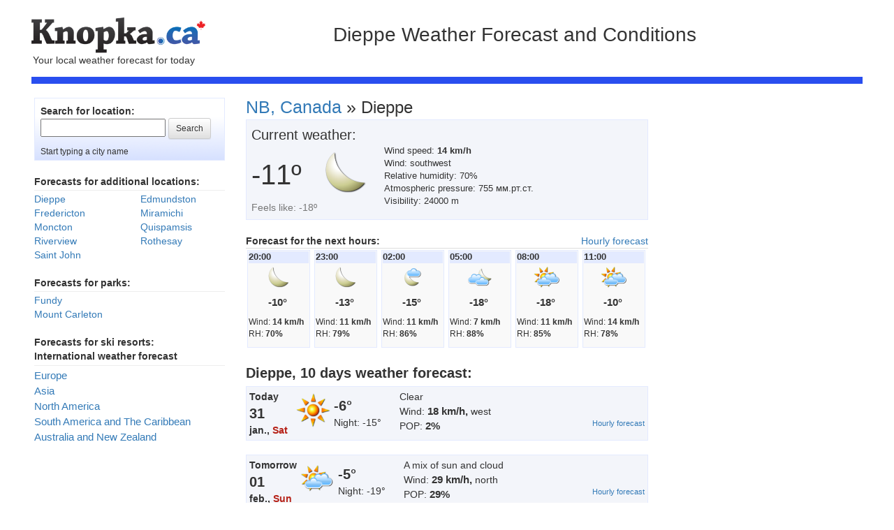

--- FILE ---
content_type: text/html; charset=UTF-8
request_url: https://weather.knopka.ca/f/New-Brunswick/Dieppe/?view=hour&date=2022-12-10
body_size: 3897
content:































































































































<!DOCTYPE html>
<!-- IF YOU'RE A SITE OWNER OR WEB DEVELOPER, STOP HERE. DON'T COPY ANY DATA, PLEASE. ALL DATA BELONGS SOLELY TO MEDIA PLUS SOLUTIONS INC, FORECA.RU, ENVIRONMENT CANADA AND PROTECTED BY COPYRIGHT LOW. -->

<html lang="en" prefix="og: http://ogp.me/ns#">
<head>


    <meta charset="UTF-8"/>
    <meta name="viewport" content="width=device-width, initial-scale=1.0">
    <link rel="icon" type="image/png" href="/images/knopkalogosquare.png">
    <link rel="shortcut icon" type="image/x-icon" href="/images/knopkalogosquare.png">
    <link rel="apple-touch-icon" href="/images/knopkalogosquare.png"/>
    <link rel="apple-touch-icon" sizes="72x72" href="/images/ios_knopka/Icon-72.png"/>
    <link rel="apple-touch-icon" sizes="114x114" href="/images/ios_knopka/Icon-114.png"/>
    <link rel="apple-touch-icon" sizes="144x144" href="/images/ios_knopka/Icon-144.png"/>


    <title>Dieppe Weather — 10 day weather forecast</title>
    <meta name="description" content="Dieppe Weather — 10 day weather forecast from most accurate weather sources including hourly weather reports and significant weather alerts">
<link href="/assets/9cc0fa1e659/themes/smoothness/jquery-ui.css" rel="stylesheet">
<link href="/assets/3890e350d19/css/bootstrap.css" rel="stylesheet">
<link href="/assets/3890e350d19/css/bootstrap-theme.css" rel="stylesheet">
<link href="/css/site.css?v=1.62" rel="stylesheet">
<link href="/css/notmobile.css?v=1.17" rel="stylesheet">


    <!-- Google Tag Manager -->
    <script type="fd005fa2f27abf41fdf8de9e-text/javascript">(function(w,d,s,l,i){w[l]=w[l]||[];w[l].push({'gtm.start':
            new Date().getTime(),event:'gtm.js'});var f=d.getElementsByTagName(s)[0],
            j=d.createElement(s),dl=l!='dataLayer'?'&l='+l:'';j.async=true;j.src=
            'https://www.googletagmanager.com/gtm.js?id='+i+dl;f.parentNode.insertBefore(j,f);
        })(window,document,'script','dataLayer','GTM-TZN2H8V');</script>
    <!-- End Google Tag Manager -->

    <link rel="manifest" href="/manifest.json" />


</head>
<body>
<!-- Google Tag Manager (noscript) -->
<noscript><iframe src="https://www.googletagmanager.com/ns.html?id=GTM-TZN2H8V"
                  height="0" width="0" style="display:none;visibility:hidden"></iframe></noscript>
<!-- End Google Tag Manager (noscript) -->





    
        <div class="container main">


        <div >



            <div class="data-prop clearfix" style="margin-top:15px;">

                <div class="pull-left" style="margin-right:100px;width:332px;height:95px;position:relative;" id=9990>
                    <a href="/"><img alt="Weather.Knopka.ca" src=/images/knopka-logo.png
                                                  style="height:53px;margin-top:10px;border: 0px;"></a>




                    <div class=startpage>
                        Your local weather forecast for today                    </div>
                </div>
                <div class="pull-left" style="margin-top:0px;white-space: nowrap;max-width:500px;overflow: visible;">

                                          <h1 class="title-h">Dieppe Weather Forecast  and Conditions</h1>

                   

                </div>

            </div>



            <div class="bottomline"></div>



            
            <div class="weather-front" style="padding:0 4px;">


                <div class="row">

        <br/>


        <div class="col-sm-3 hidden-xs smi-index">
            <div class="search-city-box">
               <strong>Search for location:</strong><br>
                <form action="/search/" method="get">
              <p>  <input type="text" id="w0" name="city" value=""> <input type="submit" value="Search" class="btn btn-default btn-sm" /></p></form>
                <p class="small ">Start typing a city name</p>
            </div>
            <br>
            <strong>Forecasts for additional locations:</strong>
            

    <hr style="margin-top:2px !important;margin-bottom: 2px !important;">
    <div class="row">

                    
                <div class="col-xs-6 city-list-widget">
                    <a href="/f/New-Brunswick/Dieppe/">Dieppe</a>                </div>
            
                    
                <div class="col-xs-6 city-list-widget">
                    <a href="/f/New-Brunswick/Edmundston/">Edmundston</a>                </div>
            
                    
                <div class="col-xs-6 city-list-widget">
                    <a href="/f/New-Brunswick/Fredericton/">Fredericton</a>                </div>
            
                    
                <div class="col-xs-6 city-list-widget">
                    <a href="/f/New-Brunswick/Miramichi/">Miramichi</a>                </div>
            
                    
                <div class="col-xs-6 city-list-widget">
                    <a href="/f/New-Brunswick/Moncton/">Moncton</a>                </div>
            
                    
                <div class="col-xs-6 city-list-widget">
                    <a href="/f/New-Brunswick/Quispamsis/">Quispamsis</a>                </div>
            
                    
                <div class="col-xs-6 city-list-widget">
                    <a href="/f/New-Brunswick/Riverview/">Riverview</a>                </div>
            
                    
                <div class="col-xs-6 city-list-widget">
                    <a href="/f/New-Brunswick/Rothesay/">Rothesay</a>                </div>
            
                    
                <div class="col-xs-6 city-list-widget">
                    <a href="/f/New-Brunswick/Saint-John/">Saint John</a>                </div>
            
            </div>
            <br>
            <strong>Forecasts for parks:</strong>
            

    <hr style="margin-top:2px !important;margin-bottom: 2px !important;">
    <div class="row">

                                    <div class="col-xs-12 city-list-widget">

                    <a href="/ca/New-Brunswick/Fundy-(National-Park)/">Fundy </a>                </div>

            
                                    <div class="col-xs-12 city-list-widget">

                    <a href="/ca/New-Brunswick/Mount-Carleton-(Provincial-Park)/">Mount Carleton </a>                </div>

            
            </div>
            <br>
            <strong>Forecasts for ski resorts:</strong>
                        <br>
            <div class="countries">
                <strong>International weather forecast</strong>
                <hr style="margin-top:3px !important;margin-bottom: 3px !important;">

                <a href="/f/countries/europe/">Europe</a>
                <br>
                <a href="/f/countries/asia/">Asia</a>
                <br>
                <a href="/f/countries/northamerica/">North America</a>
                <br>
                <a href="/f/countries/southamerica_carribian/">South America and The Caribbean</a>
                <br>
                <a href="/f/countries/australia/">Australia and New Zealand</a>

            </div>
        </div>
        <div class="col-sm-6 col-xs-12 ">
            <h3 class="main-title">
                            <a href="/f/New-Brunswick/" style="font-size:25px;">NB, Canada</a>                <span style="font-size:25px;">»</span>
                Dieppe            </h3>
<div class="clearfix" style="background-color:#f3f5fa;padding:7px;border:1px solid #e3eaff;">
    <div style="font-size:20px;margin-top:0px;">Current weather:</div>
    <div style="float:left;">
        <div style="width:90px;float:left;margin-top:15px;font-size:40px;">
            -11&#186;        </div>
        <div style="margin-left:95px;">
                            <img alt="Sunny" src=/images/icons/n000.png>                    </div>
        <div class="text-muted">
            Feels like: -18&#186;<br>        </div>
    </div>




    <div style="margin-left:190px;font-size: 95%;">
        Wind speed: <strong>14 km/h</strong><Br>Wind: southwest<Br>Relative humidity: 70%<Br>Atmospheric pressure: 755 мм.рт.ст.<Br>Visibility: 24000 m<Br>    </div>



</div>
<br />

<div class="short-term clearfix">
    <div class="pull-left"> <b>Forecast for the next hours:</b></div>

            <div class="pull-right">
                <a href="/f/New-Brunswick/Dieppe/?view=hour&amp;date=2026-01-31">Hourly forecast</a>
            </div>
</div>
    <div  class="table-responsive">

    <table class="table" ><tr>
        <td style="padding:2px;">
                                               <div class="short-term-details">
                               <div class="short-term-date"><strong>20:00</strong></div>
                                <div class="short-term-data">  
                                <div class="text-center" ><img style="margin-bottom:5px;" alt="Sunny" width=40 src="/images/icons/n000.png">
                                
                    
                                <div style="font-size:15px;padding-bottom:10px;">
                                <b>-10°&nbsp;</b></div></div>
                                
                                <div class="small">Wind: <strong>14&nbsp;km/h</strong><br>
                                RH: <strong>70%</strong></div><br>
                                </div></div></td>
                    <td style="padding:2px;">
                                               <div class="short-term-details">
                               <div class="short-term-date"><strong>23:00</strong></div>
                                <div class="short-term-data">  
                                <div class="text-center" ><img style="margin-bottom:5px;" alt="Clear" width=40 src="/images/icons/n000.png">
                                
                    
                                <div style="font-size:15px;padding-bottom:10px;">
                                <b>-13°&nbsp;</b></div></div>
                                
                                <div class="small">Wind: <strong>11&nbsp;km/h</strong><br>
                                RH: <strong>79%</strong></div><br>
                                </div></div></td>
                    <td style="padding:2px;">
                                               <div class="short-term-details">
                               <div class="short-term-date"><strong>02:00</strong></div>
                                <div class="short-term-data">  
                                <div class="text-center" ><img style="margin-bottom:5px;" alt="Mainly sunny" width=40 src="/images/icons/n100.png">
                                
                    
                                <div style="font-size:15px;padding-bottom:10px;">
                                <b>-15°&nbsp;</b></div></div>
                                
                                <div class="small">Wind: <strong>11&nbsp;km/h</strong><br>
                                RH: <strong>86%</strong></div><br>
                                </div></div></td>
                    <td style="padding:2px;">
                                               <div class="short-term-details">
                               <div class="short-term-date"><strong>05:00</strong></div>
                                <div class="short-term-data">  
                                <div class="text-center" ><img style="margin-bottom:5px;" alt="A mix of sun and cloud" width=40 src="/images/icons/n300.png">
                                
                    
                                <div style="font-size:15px;padding-bottom:10px;">
                                <b>-18°&nbsp;</b></div></div>
                                
                                <div class="small">Wind: <strong>7&nbsp;km/h</strong><br>
                                RH: <strong>88%</strong></div><br>
                                </div></div></td>
                    <td style="padding:2px;">
                                               <div class="short-term-details">
                               <div class="short-term-date"><strong>08:00</strong></div>
                                <div class="short-term-data">  
                                <div class="text-center" ><img style="margin-bottom:5px;" alt="A mix of sun and cloud" width=40 src="/images/icons/d300.png">
                                
                    
                                <div style="font-size:15px;padding-bottom:10px;">
                                <b>-18°&nbsp;</b></div></div>
                                
                                <div class="small">Wind: <strong>11&nbsp;km/h</strong><br>
                                RH: <strong>85%</strong></div><br>
                                </div></div></td>
                    <td style="padding:2px;">
                                               <div class="short-term-details">
                               <div class="short-term-date"><strong>11:00</strong></div>
                                <div class="short-term-data">  
                                <div class="text-center" ><img style="margin-bottom:5px;" alt="A mix of sun and cloud" width=40 src="/images/icons/d300.png">
                                
                    
                                <div style="font-size:15px;padding-bottom:10px;">
                                <b>-10°&nbsp;</b></div></div>
                                
                                <div class="small">Wind: <strong>14&nbsp;km/h</strong><br>
                                RH: <strong>78%</strong></div><br>
                                </div></div></td>
                            </tr></table>
</div>
<p style="margin-bottom:5px;font-size:20px;">
    <b>Dieppe, 10 days weather forecast:</b>
</p>
            <table width="100%" cellspacing="2" cellpadding="2" style="border:1px solid #e3eaff;background:#f3f5fa;"><tr>
                    <td class="weather_day_details"  >
        <table width="100%"  cellspacing="0" cellpadding="0">
	<tr>
                        <td width=70 style="padding:4px;"><b><span class="weather-day-details-abbr">
                        Today<br> 
                        <span style="font-size:20px;">31</span>
                        <br> jan.,
                        <span style="color:#b62218;">Sat</b></span></td>
                        <td align=center valign=top style="padding-right:5px;padding-top:8px;width:50px;">
			
                       <img width=50 alt="Clear" src="/images/icons/d000.png">
                       </td>
                        <td valign=top style="padding-top:13px;width:90px;">
                        <span style="font-size:20px;">
			<b>-6°</b></span><br />
			Night: -15°<br>
                        </td>
                        <td  nowrap colspan=2 valign=top style="padding:4px;">
                        
		Clear<br>
			
                        Wind: <span style="font-size:15px;"><b>18 km/h,</b></span> west<br>
			            POP: <span style="font-size:15px;"><b>2%</b>
                       
                                                                                       <div style="float:right;font-size:11px;">
                            <a href="/f/New-Brunswick/Dieppe/?view=hour&amp;date=2026-01-31">Hourly forecast</a>                        </div>
                    
			</td>
                        </table></td>

                </tr></table>
            <Br>                        <table width="100%" cellspacing="2" cellpadding="2" style="border:1px solid #e3eaff;background:#f3f5fa;"><tr>
                    <td class="weather_day_details"  >
        <table width="100%"  cellspacing="0" cellpadding="0">
	<tr>
                        <td width=70 style="padding:4px;"><b><span class="weather-day-details-abbr">
                        Tomorrow<br> 
                        <span style="font-size:20px;">01</span>
                        <br> feb.,
                        <span style="color:#b62218;">Sun</b></span></td>
                        <td align=center valign=top style="padding-right:5px;padding-top:8px;width:50px;">
			
                       <img width=50 alt="A mix of sun and cloud" src="/images/icons/d300.png">
                       </td>
                        <td valign=top style="padding-top:13px;width:90px;">
                        <span style="font-size:20px;">
			<b>-5°</b></span><br />
			Night: -19°<br>
                        </td>
                        <td  nowrap colspan=2 valign=top style="padding:4px;">
                        
		A mix of sun and cloud<br>
			
                        Wind: <span style="font-size:15px;"><b>29 km/h,</b></span> north<br>
			            POP: <span style="font-size:15px;"><b>29%</b>
                       
                                                                                       <div style="float:right;font-size:11px;">
                            <a href="/f/New-Brunswick/Dieppe/?view=hour&amp;date=2026-02-01">Hourly forecast</a>                        </div>
                    
			</td>
                        </table></td>

                </tr></table>
            <Br>                        <table width="100%" cellspacing="2" cellpadding="2" style="border:1px solid #e3eaff;background:#f3f5fa;"><tr>
                    <td class="weather_day_details"  >
        <table width="100%"  cellspacing="0" cellpadding="0">
	<tr>
                        <td width=70 style="padding:4px;"><b><span class="weather-day-details-abbr">
                        
                        <span style="font-size:20px;">02</span>
                        <br> feb.,
                        Mon</b></span></td>
                        <td align=center valign=top style="padding-right:5px;padding-top:8px;width:50px;">
			
                       <img width=50 alt="Overcast" src="/images/icons/d400.png">
                       </td>
                        <td valign=top style="padding-top:13px;width:90px;">
                        <span style="font-size:20px;">
			<b>-2°</b></span><br />
			Night: -7°<br>
                        </td>
                        <td  nowrap colspan=2 valign=top style="padding:4px;">
                        
		Overcast<br>
			
                        Wind: <span style="font-size:15px;"><b>32 km/h,</b></span> north<br>
			            POP: <span style="font-size:15px;"><b>53%</b>
                       
                                                               <div style="float:right;font-size:11px;">
                        <a href="/f/New-Brunswick/Dieppe/?view=3hour&amp;date=2026-02-02">Hourly forecast</a>                    </div>
                                        
			</td>
                        </table></td>

                </tr></table>
            <Br>                        <table width="100%" cellspacing="2" cellpadding="2" style="border:1px solid #e3eaff;background:#f3f5fa;"><tr>
                    <td class="weather_day_details"  >
        <table width="100%"  cellspacing="0" cellpadding="0">
	<tr>
                        <td width=70 style="padding:4px;"><b><span class="weather-day-details-abbr">
                        
                        <span style="font-size:20px;">03</span>
                        <br> feb.,
                        Tue</b></span></td>
                        <td align=center valign=top style="padding-right:5px;padding-top:8px;width:50px;">
			
                       <img width=50 alt="Overcast" src="/images/icons/d400.png">
                       </td>
                        <td valign=top style="padding-top:13px;width:90px;">
                        <span style="font-size:20px;">
			<b>-3°</b></span><br />
			Night: -10°<br>
                        </td>
                        <td  nowrap colspan=2 valign=top style="padding:4px;">
                        
		Overcast<br>
			
                        Wind: <span style="font-size:15px;"><b>11 km/h,</b></span> northwest<br>
			            POP: <span style="font-size:15px;"><b>31%</b>
                       
                                                               <div style="float:right;font-size:11px;">
                        <a href="/f/New-Brunswick/Dieppe/?view=3hour&amp;date=2026-02-03">Hourly forecast</a>                    </div>
                                        
			</td>
                        </table></td>

                </tr></table>
            <Br>                        <table width="100%" cellspacing="2" cellpadding="2" style="border:1px solid #e3eaff;background:#f3f5fa;"><tr>
                    <td class="weather_day_details"  >
        <table width="100%"  cellspacing="0" cellpadding="0">
	<tr>
                        <td width=70 style="padding:4px;"><b><span class="weather-day-details-abbr">
                        
                        <span style="font-size:20px;">04</span>
                        <br> feb.,
                        Wed</b></span></td>
                        <td align=center valign=top style="padding-right:5px;padding-top:8px;width:50px;">
			
                       <img width=50 alt="A mix of sun and cloud" src="/images/icons/d300.png">
                       </td>
                        <td valign=top style="padding-top:13px;width:90px;">
                        <span style="font-size:20px;">
			<b>-1°</b></span><br />
			Night: -8°<br>
                        </td>
                        <td  nowrap colspan=2 valign=top style="padding:4px;">
                        
		A mix of sun and cloud<br>
			
                        Wind: <span style="font-size:15px;"><b>11 km/h,</b></span> east<br>
			            POP: <span style="font-size:15px;"><b>26%</b>
                       
                                                               <div style="float:right;font-size:11px;">
                        <a href="/f/New-Brunswick/Dieppe/?view=3hour&amp;date=2026-02-04">Hourly forecast</a>                    </div>
                                        
			</td>
                        </table></td>

                </tr></table>
            <Br>                        <table width="100%" cellspacing="2" cellpadding="2" style="border:1px solid #e3eaff;background:#f3f5fa;"><tr>
                    <td class="weather_day_details"  >
        <table width="100%"  cellspacing="0" cellpadding="0">
	<tr>
                        <td width=70 style="padding:4px;"><b><span class="weather-day-details-abbr">
                        
                        <span style="font-size:20px;">05</span>
                        <br> feb.,
                        Thu</b></span></td>
                        <td align=center valign=top style="padding-right:5px;padding-top:8px;width:50px;">
			
                       <img width=50 alt="Overcast" src="/images/icons/d400.png">
                       </td>
                        <td valign=top style="padding-top:13px;width:90px;">
                        <span style="font-size:20px;">
			<b>-3°</b></span><br />
			Night: -8°<br>
                        </td>
                        <td  nowrap colspan=2 valign=top style="padding:4px;">
                        
		Overcast<br>
			
                        Wind: <span style="font-size:15px;"><b>18 km/h,</b></span> northwest<br>
			            POP: <span style="font-size:15px;"><b>49%</b>
                       
                                                               
			</td>
                        </table></td>

                </tr></table>
            <Br>                        <table width="100%" cellspacing="2" cellpadding="2" style="border:1px solid #e3eaff;background:#f3f5fa;"><tr>
                    <td class="weather_day_details"  >
        <table width="100%"  cellspacing="0" cellpadding="0">
	<tr>
                        <td width=70 style="padding:4px;"><b><span class="weather-day-details-abbr">
                        
                        <span style="font-size:20px;">06</span>
                        <br> feb.,
                        Fri</b></span></td>
                        <td align=center valign=top style="padding-right:5px;padding-top:8px;width:50px;">
			
                       <img width=50 alt="A mix of sun and cloud" src="/images/icons/d300.png">
                       </td>
                        <td valign=top style="padding-top:13px;width:90px;">
                        <span style="font-size:20px;">
			<b>-7°</b></span><br />
			Night: -15°<br>
                        </td>
                        <td  nowrap colspan=2 valign=top style="padding:4px;">
                        
		A mix of sun and cloud<br>
			
                        Wind: <span style="font-size:15px;"><b>18 km/h,</b></span> west<br>
			            POP: <span style="font-size:15px;"><b>17%</b>
                       
                                                               
			</td>
                        </table></td>

                </tr></table>
            <Br>                        <table width="100%" cellspacing="2" cellpadding="2" style="border:1px solid #e3eaff;background:#f3f5fa;"><tr>
                    <td class="weather_day_details"  >
        <table width="100%"  cellspacing="0" cellpadding="0">
	<tr>
                        <td width=70 style="padding:4px;"><b><span class="weather-day-details-abbr">
                        
                        <span style="font-size:20px;">07</span>
                        <br> feb.,
                        <span style="color:#b62218;">Sat</b></span></td>
                        <td align=center valign=top style="padding-right:5px;padding-top:8px;width:50px;">
			
                       <img width=50 alt="Snow" src="/images/icons/d422.png">
                       </td>
                        <td valign=top style="padding-top:13px;width:90px;">
                        <span style="font-size:20px;">
			<b>-3°</b></span><br />
			Night: -9°<br>
                        </td>
                        <td  nowrap colspan=2 valign=top style="padding:4px;">
                        
		Snow<br>
			
                        Wind: <span style="font-size:15px;"><b>22 km/h,</b></span> northeast<br>
			            POP: <span style="font-size:15px;"><b>70%</b>
                       
                                                               
			</td>
                        </table></td>

                </tr></table>
            <Br>                        <table width="100%" cellspacing="2" cellpadding="2" style="border:1px solid #e3eaff;background:#f3f5fa;"><tr>
                    <td class="weather_day_details"  >
        <table width="100%"  cellspacing="0" cellpadding="0">
	<tr>
                        <td width=70 style="padding:4px;"><b><span class="weather-day-details-abbr">
                        
                        <span style="font-size:20px;">08</span>
                        <br> feb.,
                        <span style="color:#b62218;">Sun</b></span></td>
                        <td align=center valign=top style="padding-right:5px;padding-top:8px;width:50px;">
			
                       <img width=50 alt="Light snow" src="/images/icons/d412.png">
                       </td>
                        <td valign=top style="padding-top:13px;width:90px;">
                        <span style="font-size:20px;">
			<b>-2°</b></span><br />
			Night: -11°<br>
                        </td>
                        <td  nowrap colspan=2 valign=top style="padding:4px;">
                        
		Light snow<br>
			
                        Wind: <span style="font-size:15px;"><b>40 km/h,</b></span> northwest<br>
			            POP: <span style="font-size:15px;"><b>70%</b>
                       
                                                               
			</td>
                        </table></td>

                </tr></table>
            <Br>                        <table width="100%" cellspacing="2" cellpadding="2" style="border:1px solid #e3eaff;background:#f3f5fa;"><tr>
                    <td class="weather_day_details"  >
        <table width="100%"  cellspacing="0" cellpadding="0">
	<tr>
                        <td width=70 style="padding:4px;"><b><span class="weather-day-details-abbr">
                        
                        <span style="font-size:20px;">09</span>
                        <br> feb.,
                        Mon</b></span></td>
                        <td align=center valign=top style="padding-right:5px;padding-top:8px;width:50px;">
			
                       <img width=50 alt="A mix of sun and cloud" src="/images/icons/d300.png">
                       </td>
                        <td valign=top style="padding-top:13px;width:90px;">
                        <span style="font-size:20px;">
			<b>0°</b></span><br />
			Night: -3°<br>
                        </td>
                        <td  nowrap colspan=2 valign=top style="padding:4px;">
                        
		A mix of sun and cloud<br>
			
                        Wind: <span style="font-size:15px;"><b>32 km/h,</b></span> northwest<br>
			            POP: <span style="font-size:15px;"><b>35%</b>
                       
                                                               
			</td>
                        </table></td>

                </tr></table>
            <Br>            

<hr />



        </div>
        <div class="col-sm-3 hidden-xs smi-23">
            <br>
                        <script async src="//pagead2.googlesyndication.com/pagead/js/adsbygoogle.js" type="fd005fa2f27abf41fdf8de9e-text/javascript"></script>
            <!-- knopka.weather300x600 -->
            <ins class="adsbygoogle"
                 style="display:inline-block;width:300px;height:600px"
                 data-ad-client="ca-pub-2192243613893620"
                 data-ad-slot="4970616380"></ins>
            <script type="fd005fa2f27abf41fdf8de9e-text/javascript">
                (adsbygoogle = window.adsbygoogle || []).push({});
            </script>
            </div>

    </div>



            </div>
        </div>
        <br clear="all">
<br><Br>
        <div class="copy-line">
              </div>
        <br><Br>
    </div>
    <footer class="footer">



        <div class="row ">
            <div class="col-md-12"><br>

                The forecasts are updated every 30 min.
                    Weather forecasts and climatological information supplied by <A href=http://foreca.com>FORECA.COM</a> and Environment Canada


                <br><br>
<br>
                <span >&copy; 2026 Knopka.ca </span>
<div class="pull-right" style="padding-right:20px;">
                 <a href="https://www.knopka.ca/contact/create?request=contact">Contact us</a>
    <small> | </small>

    <a href="https://www.knopka.ca/web/privacy">Privacy Policy</a></div>
                <br clear="all" />
                <br></div>
        </div>

    </footer>

    <script src="/assets/2b59302aced/jquery.js" type="fd005fa2f27abf41fdf8de9e-text/javascript"></script>
<script src="/assets/9cc0fa1e659/jquery-ui.js" type="fd005fa2f27abf41fdf8de9e-text/javascript"></script>
<script type="fd005fa2f27abf41fdf8de9e-text/javascript">jQuery(function ($) {
jQuery('#w0').autocomplete({"source":"\/site\/autocomplete\/","minLength":2});
});</script>


<script src="/cdn-cgi/scripts/7d0fa10a/cloudflare-static/rocket-loader.min.js" data-cf-settings="fd005fa2f27abf41fdf8de9e-|49" defer></script></body>
</html>




--- FILE ---
content_type: text/html; charset=utf-8
request_url: https://www.google.com/recaptcha/api2/aframe
body_size: 268
content:
<!DOCTYPE HTML><html><head><meta http-equiv="content-type" content="text/html; charset=UTF-8"></head><body><script nonce="cVuT5q9ZV7RWhUQpLt6mDw">/** Anti-fraud and anti-abuse applications only. See google.com/recaptcha */ try{var clients={'sodar':'https://pagead2.googlesyndication.com/pagead/sodar?'};window.addEventListener("message",function(a){try{if(a.source===window.parent){var b=JSON.parse(a.data);var c=clients[b['id']];if(c){var d=document.createElement('img');d.src=c+b['params']+'&rc='+(localStorage.getItem("rc::a")?sessionStorage.getItem("rc::b"):"");window.document.body.appendChild(d);sessionStorage.setItem("rc::e",parseInt(sessionStorage.getItem("rc::e")||0)+1);localStorage.setItem("rc::h",'1769907866534');}}}catch(b){}});window.parent.postMessage("_grecaptcha_ready", "*");}catch(b){}</script></body></html>

--- FILE ---
content_type: text/css
request_url: https://weather.knopka.ca/css/site.css?v=1.62
body_size: 874
content:
body {
	padding-top: 0px;
}

.footer {
	border-top: 1px solid #ddd;
	margin-top: 30px;
	padding-bottom: 30px;
	padding-top: 30px;
	padding-left:20px;
	background-color: #292929;
	color: #aaaaaa !important;
}
.footer a{
	color: #aaaaaa;

}
hr {
	margin-top: 15px !important;
	margin-bottom: 10px !important;

}
.jumbotron {
	text-align: center;
	background-color: transparent;
}

.jumbotron .btn {
	font-size: 21px;
	padding: 14px 24px;
}
.navbar{margin-bottom:0px !important;}
@media (max-width: 768px) {

	.site-index{margin-top:50px;}
	.navbar-default {
		background-color: #ffffff;
		border-color: #ffffff;
	}
	.navbar-default .navbar-brand {
		color: #777777;
	}
	.navbar-default .navbar-brand:hover,
	.navbar-default .navbar-brand:focus {
		color: #777777;
	}
	.navbar-default .navbar-text {
		color: #777777;
	}
	.navbar-default .navbar-nav > li > a {
		color: #777777;
	}
	.navbar-default .navbar-nav > li > a:hover,
	.navbar-default .navbar-nav > li > a:focus {
		color: #777777;
	}
	.navbar-default .navbar-nav > .active > a,
	.navbar-default .navbar-nav > .active > a:hover,
	.navbar-default .navbar-nav > .active > a:focus {
		color: #777777;
		background-color: #ffffff;
	}
	.navbar-default .navbar-nav > .open > a,
	.navbar-default .navbar-nav > .open > a:hover,
	.navbar-default .navbar-nav > .open > a:focus {
		color: #777777;
		background-color: #ffffff;
	}
	.navbar-default .navbar-toggle {
		border-color: #ffffff;
	}
	.navbar-default .navbar-toggle:hover,
	.navbar-default .navbar-toggle:focus {
		background-color: #ffffff;
	}
	.navbar-default .navbar-toggle .icon-bar {
		background-color: #777777;
	}
	.navbar-default .navbar-collapse,
	.navbar-default .navbar-form {
		margin-top: 10px;
		border-top: 2px solid #38B127
	}
	.navbar-default .navbar-link {
		color: #777777;
	}
	.navbar-default .navbar-link:hover {
		color: #777777;
	}

	@media (max-width: 767px) {
		.navbar-default .navbar-nav .open .dropdown-menu > li > a {
			color: #777777;
		}
		.navbar-default .navbar-nav .open .dropdown-menu > li > a:hover,
		.navbar-default .navbar-nav .open .dropdown-menu > li > a:focus {
			color: #777777;
		}
		.navbar-default .navbar-nav .open .dropdown-menu > .active > a,
		.navbar-default .navbar-nav .open .dropdown-menu > .active > a:hover,
		.navbar-default .navbar-nav .open .dropdown-menu > .active > a:focus {
			color: #777777;
			background-color: #ffffff;
		}
	}
	.navbar-brand{padding-top:2px;}
	.navbar-brand img{margin:0px;}
	.navbar{
		background-image: none;
	}
	.navbar-header{padding-bottom: 5px;
		padding-top: 2px;}
	.divider{ border-bottom: 2px solid #38B127;padding-left:15px;padding-top:5px;margin-bottom:5px;}
	.img::after {
		content: '';
		display: block;
		clear: both;
	}
	.img{float:none !important;width:310px;}
	.smi-img-div{width: 30px; !important; overflow: hidden;}


	.main-forecast-box{margin: 0 auto;width:150px;}

	.copy-line{padding-left:10px !important;}
	.weather-front{padding-left:10px !important;padding-right: 10px !important;}
	.weather-day-details{padding-right:2px !important;}

}
.weather-day-details{padding-right:15px;}
.weather-day-details-abbr{white-space: nowrap;}
.weather-title{background-color: #8cb7da !important;color:#fff;}
.weather-title div{margin-right:10px;}
.weather-title td{border:0px !important;padding-left:10px !important;}
.weather-title a{text-decoration:underline;color:#fff !important;}


.weather-submit{border:1px solid #8cb7da ;border-radius:4px;padding:5px;}
.short-term-details{height:140px;width:90px;border:1px solid #e3eaff;padding:1px;background-color: #f9f9f9;}
.short-term-date{background-color: #e3eaff;font-size: 90%;}
.short-term-data{}
.hourly-main{border:1px solid #e3eaff;margin-top:10px;background:#f3f5fa;}
.hourly-time{font-size:16px;font-weight:bold;margin-top:0px;padding-left:4px;}
.hourly-details{font-size:95%;}
.hourly-cloud-base{font-size:15px;}
.city-list-widget{font-size: 100%;}
.main-forecast-box{border:1px solid #e3eaff;width:125px;margin-bottom: 10px;padding:2px;}
.main-forecast-data{padding:0 2px;line-height:1.1;font-size:95%;cursor:pointer;background-position:bottom;background-repeat:repeat-x;background-image: url(/images/bg1.gif);height: 110px;}
.main-forecast-city{padding:0 2px;background-color: #e3eaff;white-space: nowrap;}
.main-forecast-city a{color:black;font-size:95%;font-weight: 500;}
.main-province{font-size: 130%;font-weight: 500;padding-bottom: 2px;}
.countries a{font-weight: 500;margin-bottom: 4px;font-size: 110%}
.search-city-box{border:1px solid #e3eaff;padding:8px;background-position:bottom;background-repeat:repeat-x;background-image: url(/images/bg1.gif);height: 90px;}
.search-mobile-city-box{border:1px solid #e3eaff;padding:8px;background-color: #f1f1f1;height: 80px;}

.main-title{margin-bottom:4px;margin-top:0px;}
.ui-autocomplete-input{width:70%;}

.title-h{font-size: 28px;}